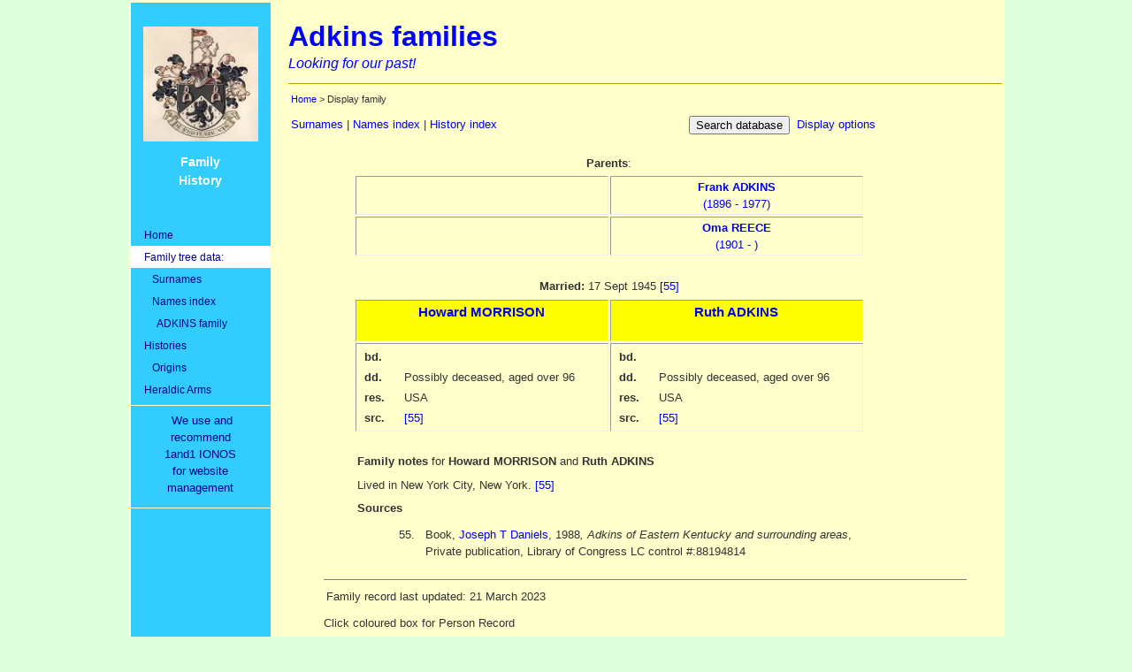

--- FILE ---
content_type: text/html; charset=UTF-8
request_url: http://adkins-family.org.uk/family_display.php?pers=3975
body_size: 3858
content:
<!DOCTYPE html>
<HTML lang="en-gb">
<HEAD>
<META CHARSET="utf-8"> 
<META name="viewport" content="width=device-width, initial-scale=1.0">
<META name="DESCRIPTION" content="Adkins families">
<META name="DOCCOMM" content="Adkins families">
<META http-equiv="REFRESH" content="43200">
<META name="KEYWORDS" content="Adkins families, ">
<meta name="Robots" content="Index, Follow" /><BASE target="_top">
<TITLE>Adkins families; Family Display</TITLE>
<link rel="stylesheet" href="families/css/general_1.css"> <link rel="stylesheet" href="families/css/general_2.css"> <link rel="stylesheet" href="families/css/general_3.css"> <link rel="stylesheet" href="families/css/general_4.css"> <link rel="stylesheet" href="families/css/general_5.css"> <style>.div1 {float: left; padding: 10px;}</style><script src="https://ajax.googleapis.com/ajax/libs/jquery/3.7.1/jquery.min.js"></script></HEAD>
<BODY>
<A id="top"></A>
<DIV align="center">
<TABLE width="991" bgcolor="#FFFFCC"> <!-- 991 exactly fits 1024 width window in IE7 -->
<TR>
<TD>
	<TABLE border="0" width="100%" cellspacing="0" cellpadding="0">
		<TR>
		<!-- this is the left column //-->
		  <TD width="130" valign="top" bgcolor="#33CCFF">
      <P align="center">&nbsp;<BR></P>
			<P align="center"><A href="arms.php"><IMG src="families/images/navpic.jpg" width="130" height="130"></A></P>
      <P align="center" class="style0">Family<BR>History </P>
      <P align="center" class="style0">&nbsp;</P>
      <TABLE id="nav" width="100%"  border="0" cellspacing="0" cellpadding="0">
<script language="JavaScript">
//
// For ADKINS family
// To add new entries in the navigation list it is necessary to update several files:
//	In this file - add a line to 'id variables'; add a line to the 'navigation entries'
//	In families/css/general_3.css add an entry for the variable after 'navigation highlights'
//	In include/steer.php add a line to 'navigation highlights'
//
var family = "Adkins"; // set the family name (from steer.php)
var searchid = "0"; // set the search id
var searchname = ""; // set the search name
var familyuc = "ADKINS"; // ... and again in uppercase
var prefix = "/"; // set the offset (from steer.php)
if (searchid == 3 
  && searchname == familyuc) {
	var niid = "xx";
	var srid = "namesidx";
 } else {
 	if (searchid != "" && searchid != "0") {
		var niid = "namesidx";
		var srid = "xx";
	}
}
// id variables
var idhome = "xx";
var idtreedata = "treedata";
var idsurnames = "xx";
// var idstructure = "xx";
var idhistory = "xx";
var idhistint = "";
var idorigins = "xx";
var idarms = "xx";
var writeLine = "";
// navigation entries
writeLine += '<tr><td id="' + (idhome) + '"><a href="' + (prefix) + '">Home</a></td></tr>';
writeLine += '<tr><td id="' + (idtreedata) + '"><strong><a href="javascript:null()">Family tree data:</a></strong>';
writeLine += '<tr><td id="' + (idsurnames) + '"><a href="' + (prefix) + 'surnames.php">&nbsp;&nbsp;&nbsp;Surnames</a></td></tr>';
writeLine += '<tr><td id="' + (niid) + '"><a href="' + (prefix) + 'names_index.php">&nbsp;&nbsp;&nbsp;Names&nbsp;index</a></td></tr>';
writeLine += '<tr><td id="' + (srid) + '"><a href="' + (prefix) + 'search.php?fm_search=3&surname=' + (familyuc) + '">&nbsp;&nbsp;&nbsp;&nbsp;&nbsp;' + (familyuc) + '&nbsp;family</a></td></tr>';
writeLine += '<tr><td id="' + (idhistory) + '"><a href="' + (prefix) + 'history_index.php">Histories</a></td></tr>';
writeLine += '<tr><td id="' + (idorigins) + '"><a href="' + (prefix) + 'history_display.php?hist=11">&nbsp;&nbsp;&nbsp;Origins</a></td></tr>';
writeLine += '<tr><td id="' + (idarms) + '"><a href="' + (prefix) + 'arms.php">Heraldic&nbsp;Arms</a></td></tr>';
//writeLine += '<tr><td id="privacypolicy"><a href="' + (prefix) + 'privacypolicy.php">Privacy&nbsp;Policy</a><hr></td></tr>';
//
writeLine += '<tr><td><hr size="1" noshade color="#FFFFCC"></td></tr>';
// 1and1 IONOS referral programme link
writeLine += '<tr><td><p align="center"><a href="http://aklam.io/yHeD2m" target="_blank">We use and&nbsp;&nbsp;&nbsp;<BR>recommend<BR>1and1 IONOS<BR>for website<BR>management</a></p></td></tr>';
writeLine += '<tr><td><hr size="1" noshade color="#FFFFCC"></td></tr>';
document.write(writeLine);
</script>
          </td>
        </tr>
			</TABLE><!-- end nav id area //-->
		  </td>
		<!-- this is the main, right column //-->
		<TD width="20px">&nbsp;</TD>
		<TD align="left" valign="top" id="body00">
    <H1 class="headln">Adkins families</H1>
    <P class="headln2">Looking for our past! </P>
    <HR noshade color="#CC9900" size="1">
<TABLE width=90%><TR><TD valign="top" COLSPAN="2"><P class="pagetrack"><A href="/index.php">Home</A> &gt; Display family</P>
</TD><TD></TD></TR><TR><TD>
<P><A href="/surnames.php">Surnames</A>
 | <A href="/names_index.php">Names index</A>
 | <A href="/history_index.php">History index</A>
</TD>
<TD align='right' style='font-size:small;'><FORM name="search" method="post" action="/search.php?fm_search=1"><INPUT type='submit' name='button' tabindex='1' value='Search database'></FORM></TD>
<TD style='font-size:small;'>&nbsp;<A href="/display_options.php?button=Options">Display options</A></TD></TR></TABLE>
<P></P><TABLE width="90%"><!-- cell within which all minor tables will be contained --><TR><TD valign="top" WIDTH="80%"><TABLE BORDER="0" align="center"><!-- parents title --><TR><TD valign="top" align=center width="100%"><STRONG>Parents</STRONG>:</TD></TR></TABLE><TABLE BORDER="1" cellpadding="2" align="center"><!-- parents --><TR><TD valign="top" align=center width="280">&nbsp;<BR>&nbsp;</TD><TD valign="top" align=center width="280"><A href="/family_display.php?fam=3422" title="Display the family record for Frank ADKINS"><STRONG><NOBR>Frank</NOBR> ADKINS</STRONG><BR>(1896 - 1977)</A></TD></TR><TR><TD valign="top" align=center width="280">&nbsp;<BR>&nbsp;</TD><TD valign="top" align=center width="280"><A href="/family_display.php?fam=3422" title="Display the family record for Oma REECE"><STRONG><NOBR>Oma</NOBR> REECE</STRONG><BR>(1901 - )</A></TD></TR></TABLE><BR><TABLE BORDER="0" cellpadding="2" align="center"><!-- relationship line --><TR><TD valign="top" align=center width="100%"><STRONG>Married: </STRONG>17 Sept 1945 <A href="/sources.php?pers=3975&fam=3433&n=C50&src=55#srcs">[55]</A></TD></TR></TABLE><TABLE BORDER="1" cellpadding="2" align="center"><!-- Headline names --><TR width="100%"><TD valign="top" align="center" width="280" style="background-color:yellow;"><A href="/person_display.php?pers=3975&az_p=3975&az_f=" title="Display the person record for Howard MORRISON"><SPAN style="font-size: 115%; font-weight: bold;"><NOBR>Howard</NOBR> MORRISON</SPAN><BR>&nbsp;</A></TD><TD valign="top" align="center" width="280" style="background-color:yellow;"><A href="/person_display.php?pers=3974&az_p=3975&az_f=" title="Display the person record for Ruth ADKINS"><SPAN style="font-size: 115%; font-weight: bold;"><NOBR>Ruth</NOBR> ADKINS</SPAN><BR>&nbsp;</A></TD></TR><TR><TD valign="top" align="LEFT" width="280"><TABLE width="100%" BORDER="0"><!-- person data --><TR><TD valign="top" width="45px"><STRONG>&nbsp;bd.&nbsp;&nbsp;</STRONG></TD><TD valign="top"></TD></TR><TR><TD valign="top"><STRONG>&nbsp;dd.&nbsp;&nbsp;</STRONG></TD><TD valign="top">Possibly&nbsp;deceased, aged&nbsp;over&nbsp;96</TD></TR><TR><TD valign="top"><STRONG>&nbsp;res.&nbsp;&nbsp;</STRONG></TD><TD valign="top">USA</TD></TR><TR><TD valign="top"><STRONG>&nbsp;src.&nbsp;&nbsp;</STRONG></TD><TD valign="top"> <A href="/sources.php?pers=3975&fam=3433&n=C50&src=55#srcs">[55]</A></TD></TR></TABLE></TD><TD valign="top" align="LEFT" width="280"><TABLE width="100%" BORDER="0"><!-- person data --><TR><TD valign="top" width="45px"><STRONG>&nbsp;bd.&nbsp;&nbsp;</STRONG></TD><TD valign="top"></TD></TR><TR><TD valign="top"><STRONG>&nbsp;dd.&nbsp;&nbsp;</STRONG></TD><TD valign="top">Possibly&nbsp;deceased, aged&nbsp;over&nbsp;96</TD></TR><TR><TD valign="top"><STRONG>&nbsp;res.&nbsp;&nbsp;</STRONG></TD><TD valign="top">USA</TD></TR><TR><TD valign="top"><STRONG>&nbsp;src.&nbsp;&nbsp;</STRONG></TD><TD valign="top"> <A href="/sources.php?pers=3975&fam=3433&n=C50&src=55#srcs">[55]</A></TD></TR></TABLE></TD></TR></TABLE><TABLE BORDER="0" cellpadding="2" align="center"><!-- other spouses --></TABLE><TABLE BORDER="0" align="center" width="80%"><!-- marriage, separation and divorce notes --><TR><TD valign="top"><BR><P><STRONG>Family notes </STRONG>for <STRONG>Howard MORRISON</STRONG> and <STRONG>Ruth ADKINS</STRONG></P><P>Lived in New York City, New York. <A href="/sources.php?pers=3975&fam=3433&n=C50&src=55#srcs">[55]</A></P>
<P><STRONG>Sources</STRONG><A name='srcs'></A></P><TABLE><TR><TD width='70px' align='right' valign='top'>55.&nbsp;&nbsp;</TD><TD valign='top'>Book, <A href="/family_display.php?fam=1628" title="Go to Joseph T Daniels">Joseph T Daniels</A>, 1988<EM>, Adkins of Eastern Kentucky and surrounding areas</EM>, Private publication, Library of Congress LC control #:88194814</TD></TR>
</TABLE></TD></TR></TABLE></TD></TR></TABLE><BLOCKQUOTE><HR NOSHADE size=0><TABLE width="100%"><TR><TD><P>Family record last updated: 21 March 2023</P></TD></TR></TABLE><P>Click coloured box for Person Record </P><P><A href="/code_key.php" retlink="WPFM_FAMILY_DISPLAY&pers=3975">Key, explanation of codes used</A></P><HR><P>In the event of error on this page please let me know which page you are on by <A href="mailto:family@adkins-family.org.uk?subject=Adkins family, family=3433 person=3975" TITLE="Email the Family Webmaster">sending me an email from this link</A>. Thank you very much!</P></TD></TR></TABLE>	<P><HR noshade size="1" color="#CC9900" align="left" width="100%" style="margin: 0"/></P>
	<TABLE border="0" width="100%" cellspacing="0" cellpadding="0">
		<TR>
			<TD width="48"></TD>
			<TD align="left" valign="top">	
			 <A href="index.php"><IMG border="0"
				src="families/images/button_home_0.jpg" alt="Adkins families home page" width="37" height="37"></A><A
				href="javascript:history.back(1)"><IMG border="0"
				src="families/images/button_left_0.jpg" alt="Previous page" width="37" height="37"></A><A href="#top"><IMG
				border="0" src="families/images/button_up.jpg" alt="Top" width="37" height="37"></A>
          <P class="footer" style="font-size: xx-small;">Please notify me of any errors, omissions or changes by <A
						href="mailto:family@adkins-family.org.uk&amp;subject=Adkins families"
				title="Email the Webmaster">sending me an email</A>.&nbsp;<BR>
  Template last updated
    <!-- #BeginDate format:Am1 -->July 14, 2025<!-- #EndDate -->
  <BR>
<SCRIPT> 
var d = new Date();
document.write("&copy; Copyright Tim Boddington 2000-" + d.getFullYear() + ". All rights reserved.");
</SCRIPT> 
	</P>
			</TD>
			<TD>
<DIV style="align:right; margin-right:5%;"><P>5.7.2/6331 </P></DIV>			</TD>
		</TR>
	</TABLE>
<HR noshade size="1" color="#CC9900">
</div>
</BODY>
</HTML>

--- FILE ---
content_type: text/css
request_url: http://adkins-family.org.uk/families/css/general_1.css
body_size: 1916
content:
/*
/* Happy Valley web site 
/* General use 
/* Copyright Tim Boddington, 2006, 2007, 2008 
/* With thanks to Jeffrey Zeldman who taught me the proper way to use CSS! 
/* I only hope I have done him at least some justice 
/*
/* Body formats */
body	{ 
		background-color: #DDFFDD;
		margin: 0;
		}
html, p { 
		margin-top: 0;
		margin-bottom: 0.6em;
		font-size: 9.7pt;
		line-height: 1.5; 
		}
select	{
		font-size: 9.7pt;
		}
input	{
		font-size: 9.7pt;
		}
p, td, li, ul, ol, h1, h2, h3, h4, h5, h6 { 
		font-family: Verdana, Arial, sans-serif; 
		color: #333333;
		}
ul, ol	{
		margin-top: 0;
		margin-bottom: 0.6em;
/*	font-size: 110%; */
		}
li { 
		margin-top: 0;
		margin-bottom: 0.4em;
		}
h1		{
		font-size: 1.6em; 
		font-weight: bold;
		margin-top: 0.5em;
		margin-bottom: 0.85em; 
		line-height: normal;
		}
.head1	{
		font-size: 1.6em; 
		font-weight: bold;
		margin-top: 0.5em;
		margin-bottom: 0.85em; 
		line-height: normal;
		}
h2		{ 
		font-size: 1.4em; 
		font-weight: bold;
		margin-top: 0.1em;
		margin-bottom: 0.5em; 
		line-height: normal;
		}
h3		{ 
		font-size: 1.3em; 
		font-weight: bold;
		margin-top: 0.2em;
		margin-bottom: 0.3em; 
		line-height: normal;
		}
h4  	{ 
		font-size: 1.05em; 
		font-weight: bold;
		margin-top: 0.1em;
		margin-bottom: 0.4em; 
		line-height: normal;
		}
h5, h6	{ 
		font-size: 1.0em; 
		font-weight: bold;
		margin-top: 0.1em;
		margin-bottom: 0.4em; 
		line-height: normal;
		}
h6		{font-style: italic;
		}
table#boddy00 {
		border-right: 5px;
		}
table#boddy00 p {
		font-size: 0.9em;
		}
table	{
		border: 0;
		padding: 0;
		}
td		{
		vertical-align: top;
		}
a		{
		text-decoration: none;
		}
a:hover {
		text-decoration: underline;
		}
sup		{ 
		vertical-align: top;
		font-style: italic;
		font-size: 75%;
		}
sub		{
		vertical-align: sub;
		}

--- FILE ---
content_type: text/css
request_url: http://adkins-family.org.uk/families/css/general_2.css
body_size: 1972
content:
/*  
/*
/* Page heading formats 
/* colors for specific page sets are specified in each set's css
*/
.headln {
		font-family: Arial;
		font-weight: bold;
		font-size: 24pt;
/*		color:#0000FF;	*/
		color: blue;
		margin-top: 20px;
		margin-bottom: 0; 
		}
.headln2 {
		font-family: Arial;
		font-weight: normal;
		font-size: 12pt;
		font-style: italic;
/*		color:#0000FF;	*/
		color: blue;
		margin-top: 0;
		}
/*  
/*
/* Navigation bar components 
/* nav is id for side navigation bar 
/* Default colors
/* colors for specific page sets are specified in each set's css
*/
td#nav0 {
		width: 158px;
		}
table#nav {
		width: 158px;
		border-bottom: 0;
		border-left: 0;
		}
table#nav td {
		font-family: Arial, sans-serif;
		font-size: 91%;
		text-align: left;
		text-indent: 15px;
		padding: 0;
		border-right: 0;
		border-top: 0;
		line-height: 25px;
		}
table#nav td a {
		font-weight: normal;
		text-decoration: none;
		display: block;
		margin: 0;
		padding: 0;
		}
table#nav td a:link {
		color: darkblue;
		}
table#nav td a:visited {
		color: darkblue;
		}
table#nav td a:hover {
		background: white; 
		color: darkblue;
		}
#nav td a:hover {
		background: white;
		color: darkblue;
		}
/* For the home page only */
td#home a:link, td#home a:visited {
		color: #c30;
		background: #fff;
		}
.navbar p {
		font-family: Arial, sans-serif;
		font-size: 91%;
		text-align: center;
		line-height: 25px;
		margin-top: 50px;
		margin-left: 5px;
		margin-right: 5px;
		margin-bottom: 5px; 
		}
table#nav4 td a {
		text-decoration: none;
		display: block;
		}
.nav5 {
		text-decoration: none;
		}
.normalwhite {
		color: #FFFFFF;
		}
table#nav2 td a {
		display: block;
		text-decoration:none
		}
table#nav3 td a {
		background-color:#FFFF99;
		display: block;
		text-decoration:none
		}
td#treedata a:link, td#treedata a:visited {
		color: #c30;
		background: #fff;
		}

--- FILE ---
content_type: text/css
request_url: http://adkins-family.org.uk/families/css/general_5.css
body_size: 1167
content:
table#list01 {
		margin-left: 20px;
		margin-right: 20px;
		}
table#journal td p {
		margin-top: 0.25em;
		margin-bottom: 0.25em;
		line-height: 1.25;
		}
tr#journalyr td {
		background-color: #3399FF;
		color: #FFFFFF;
		}
.pnf {
		color: #CC0000;
		text-decoration: underline;
		}
.discover { 
		color: yellow;
		background-color: #CC6600;
		}
.bgyellow {
		background-color: #FFFF00;
		}
.bggold {
		background-color: gold;
		}
.bgblack {
		background-color: black;
		}
#ccrlink {
		position: absolute; 
		top: 0; 
		right: 80px; 
		width: 96px;
		height: 104px;
		z-index: 0;
		}
.refs {
		margin-top: 0;
		margin-bottom: 0.3em;
		text-indent: -22px;
		}
.refn {
		text-decoration: none;
		color:#333333;
		}
.refdd {
		text-decoration: none;
		color:#333333;
		}
.imgborderleft {
		border-top: 5px solid #FFFFCC;
		border-right: 10px solid #FFFFCC;
		border-bottom: 5px solid #FFFFCC;
		border-collapse: collapse;
		float: left;
		}
.imgborderright {
		border-top: 5px solid #FFFFCC;
		border-left: 10px solid #FFFFCC;
		border-bottom: 5px solid #FFFFCC;
		border-collapse: collapse;
		float: right;